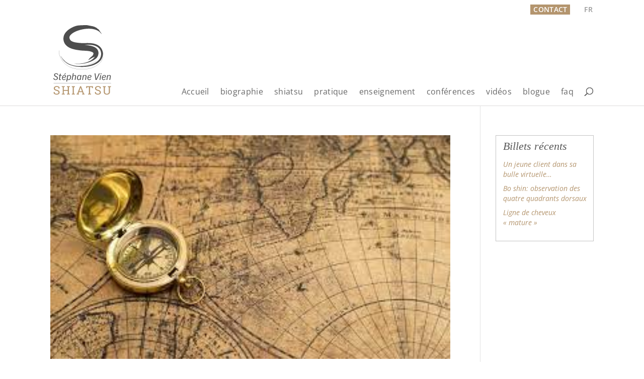

--- FILE ---
content_type: text/css
request_url: https://stephanevien.com/wp-content/et-cache/global/et-divi-customizer-global.min.css?ver=1756675246
body_size: 4831
content:
body,.et_pb_column_1_2 .et_quote_content blockquote cite,.et_pb_column_1_2 .et_link_content a.et_link_main_url,.et_pb_column_1_3 .et_quote_content blockquote cite,.et_pb_column_3_8 .et_quote_content blockquote cite,.et_pb_column_1_4 .et_quote_content blockquote cite,.et_pb_blog_grid .et_quote_content blockquote cite,.et_pb_column_1_3 .et_link_content a.et_link_main_url,.et_pb_column_3_8 .et_link_content a.et_link_main_url,.et_pb_column_1_4 .et_link_content a.et_link_main_url,.et_pb_blog_grid .et_link_content a.et_link_main_url,body .et_pb_bg_layout_light .et_pb_post p,body .et_pb_bg_layout_dark .et_pb_post p{font-size:14px}.et_pb_slide_content,.et_pb_best_value{font-size:15px}#et_search_icon:hover,.mobile_menu_bar:before,.mobile_menu_bar:after,.et_toggle_slide_menu:after,.et-social-icon a:hover,.et_pb_sum,.et_pb_pricing li a,.et_pb_pricing_table_button,.et_overlay:before,.entry-summary p.price ins,.et_pb_member_social_links a:hover,.et_pb_widget li a:hover,.et_pb_filterable_portfolio .et_pb_portfolio_filters li a.active,.et_pb_filterable_portfolio .et_pb_portofolio_pagination ul li a.active,.et_pb_gallery .et_pb_gallery_pagination ul li a.active,.wp-pagenavi span.current,.wp-pagenavi a:hover,.nav-single a,.tagged_as a,.posted_in a{color:#b4956e}.et_pb_contact_submit,.et_password_protected_form .et_submit_button,.et_pb_bg_layout_light .et_pb_newsletter_button,.comment-reply-link,.form-submit .et_pb_button,.et_pb_bg_layout_light .et_pb_promo_button,.et_pb_bg_layout_light .et_pb_more_button,.et_pb_contact p input[type="checkbox"]:checked+label i:before,.et_pb_bg_layout_light.et_pb_module.et_pb_button{color:#b4956e}.footer-widget h4{color:#b4956e}.et-search-form,.nav li ul,.et_mobile_menu,.footer-widget li:before,.et_pb_pricing li:before,blockquote{border-color:#b4956e}.et_pb_counter_amount,.et_pb_featured_table .et_pb_pricing_heading,.et_quote_content,.et_link_content,.et_audio_content,.et_pb_post_slider.et_pb_bg_layout_dark,.et_slide_in_menu_container,.et_pb_contact p input[type="radio"]:checked+label i:before{background-color:#b4956e}a{color:#b4956e}.et_secondary_nav_enabled #page-container #top-header{background-color:#ffffff!important}#et-secondary-nav li ul{background-color:#ffffff}#top-menu li.current-menu-ancestor>a,#top-menu li.current-menu-item>a,#top-menu li.current_page_item>a{color:#282828}#main-footer .footer-widget h4,#main-footer .widget_block h1,#main-footer .widget_block h2,#main-footer .widget_block h3,#main-footer .widget_block h4,#main-footer .widget_block h5,#main-footer .widget_block h6{color:#b4956e}.footer-widget li:before{border-color:#b4956e}@media only screen and (min-width:981px){.et_fixed_nav #page-container .et-fixed-header#top-header{background-color:#ffffff!important}.et_fixed_nav #page-container .et-fixed-header#top-header #et-secondary-nav li ul{background-color:#ffffff}.et-fixed-header #top-menu li.current-menu-ancestor>a,.et-fixed-header #top-menu li.current-menu-item>a,.et-fixed-header #top-menu li.current_page_item>a{color:#282828!important}}@media only screen and (min-width:1350px){.et_pb_row{padding:27px 0}.et_pb_section{padding:54px 0}.single.et_pb_pagebuilder_layout.et_full_width_page .et_post_meta_wrapper{padding-top:81px}.et_pb_fullwidth_section{padding:0}}@import url(http://fonts.googleapis.com/css?family=Lora:400,400italic,700,700italic);@import url(http://fonts.googleapis.com/css?family=Open+Sans:400,400italic,600,700);body{color:#585858}.container{width:100%!important;max-width:1080px!important}.et_pb_row{width:100%!important}#logo{width:auto!important;height:auto!important;max-height:100%!important}.et_header_style_left #et-top-navigation nav>ul>li>a{padding-bottom:20px!important}p{padding-bottom:1em!important;line-height:1.7em!important}a,.et_pb_widget_area .et_pb_widget a,h1 a,h2 a,h3 a,h4 a,h5 a,h6 a{color:#b4956e}a:hover{color:#608181}h1,h2,h3,h4,h5,h6{color:#585858}h1{font-size:28px}.single h1{font-family:"lora",serif;font-style:italic}.et_pb_text p:last-of-type{padding-bottom:1em}sup{bottom:0.4em;font-size:80%}.unepage h3{font-size:16px;font-weight:600;letter-spacing:0.05em;margin:15px 0 8px;text-transform:uppercase}h6{border:1px solid #bebdbd;font-size:16px;margin:20px auto 50px;padding:15px;text-align:center!important;text-transform:uppercase;width:90%}.textwidget h6{background:none repeat scroll 0 0 #eee;border:medium none;font-size:15px;margin:-46px 0 0;padding:10px 0;width:auto;line-height:135%}.textwidget h6 a{text-transform:none!important}.textwidget>a:hover img{opacity:0.8!important}#main-header{padding:0;background:none!important;border-bottom:1px solid #dcdbdb;box-shadow:none!important}.normal>li{font-weight:500;line-height:145%;padding-bottom:7px}img.alignright{margin-left:15px;padding-top:7px}#accordeon{background-attachment:scroll;background-clip:border-box;background-color:rgba(0,0,0,0);background-image:url("https://stephanevien.com/wp-content/uploads/2015/02/sidebar-faq4.jpg");background-origin:padding-box;background-position:90% 10%;background-size:auto auto}.wp-caption{background-color:#f3f3f3;border:1px solid #ddd;margin-bottom:10px;margin-top:15px!important;max-width:96%;padding:8px 2px 0 2px;text-align:center}.wp-caption.alignleft{margin:0 15px 10px 0}.pdf{margin-top:-10px;padding-bottom:0!important}.unepage .et_pb_widget_area{border:medium none}.lesidebar h4{font-size:22px}#top-menu li>a{padding-bottom:5px}#et-top-navigation{margin-top:112px;font-weight:500!important}#top-menu li{font-size:16px;letter-spacing:0.02em;padding-right:18px}#top-menu li.current-menu-ancestor>a,#top-menu li.current-menu-item>a,.bottom-nav li.current-menu-item>a{color:#2b2b2b}#top-header,#et-secondary-nav li ul{background-color:white}.et_nav_text_color_light,.et_nav_text_color_light #et-secondary-nav a,.et_nav_text_color_light .et-social-icon a,.et_nav_text_color_light #et-info a,#et-secondary-menu>ul>li a{color:white;font-family:"open sans",sans-serif;font-size:14px;letter-spacing:0.02em;padding:4px 6px;text-transform:uppercase;background-color:#b4956e;font-weight:600}.et_nav_text_color_light .et-social-icon a:hover,.et_nav_text_color_light #et-secondary-nav a:hover,.et_nav_text_color_light #et-info a:hover{color:#000!important}#et-secondary-nav li.menu-item-language{border-left:1px solid;margin-left:3px!important;padding-left:7px;margin-right:2px}.menu-item-language.wpml-ls-first-item{margin-left:20px!important;border-left:none!important}.menu-item-language a{background:rgba(0,0,0,0) none repeat scroll 0 0!important;color:#b4956e!important;font-weight:600;margin-left:0;padding:4px 0!important}.menu-item-language.menu-item-language-current.menu-item>a{color:#999!important}.et_pb_slide_content{background:none repeat scroll 0 0 rgba(0,0,0,0);color:#585858!important;float:right;padding:25px 25px 0}.et_pb_slider .et_pb_slide_description{top:0!important}.et_pb_slide_description{text-shadow:none!important}.et_pb_slide_content h1{text-transform:uppercase;color:#555!important;font-size:150%;font-weight:600;line-height:130%}.et_pb_slide_content h2{color:#393939!important;font-size:180%;letter-spacing:0.06em;line-height:80%;margin-bottom:6px;padding-top:0;text-transform:uppercase}.et_pb_slide_description h3{color:#a37e4f!important;font-size:18px;font-weight:400;text-transform:uppercase}.et_pb_slide_description h6{background:none repeat scroll 0 0 #c8b08e;border:medium none!important;font-family:"lora",serif;font-size:20px;font-style:italic;font-weight:600;letter-spacing:0.02em;padding:12px 8px;text-transform:none;width:90%}.et_pb_slide_description h6 a{color:#383838!important}.et_pb_slide_description h6 a:hover{color:white!important}.et_pb_widget_area_left,.et_pb_widget_area_right{border-color:#ccc!important}.accueil .et_pb_column_1_4{width:220px}.accueil .et_pb_column{float:left;margin-right:35px}.accueil .troisblocs p{font-family:"lora",serif;font-size:110%!important;padding-left:10px!important;padding-right:10px!important}.et_pb_row_inner:nth-of-type(n+2){padding-top:1px}.accueil .et_pb_column_3_4{width:750px}.accueil .et_pb_text{margin-bottom:0;width:100%}.et_pb_section{padding:0;position:relative}.et_pb_section.accueil{background-color:#fff;padding:0 0 30px 0}.et_pb_column_1_4 .apropos{margin-left:5px;width:130%}.apropos h4{color:#5e5d5d;font-family:"lora",serif;font-size:26px;font-style:italic;margin-bottom:12px}.accueil h2{font-size:17px;font-weight:600;letter-spacing:0.04em;text-transform:uppercase}.et_pb_widget.widget_aboutmewidget{font-style:italic;line-height:155%;color:#333}.et_pb_promo_button{background:none repeat scroll 0 0 #e4e4e4;border-color:#e4e4e4;font-size:14px;font-style:italic;font-weight:600;margin-top:-10px;padding:6px 8px!important}.blanc a.et_pb_promo_button{color:#b4956e!important}.et_pb_promo_button:hover{background:#e4e4e4!important;border:1px solid transparent;padding:6px 8px!important}.et_pb_promo_button:after{font-size:20px!important;line-height:1em;margin-left:0!important;top:10px!important;right:2px}.et_pb_bg_layout_light .et_pb_promo_button:hover{padding:6px 20px 6px 8px!important}.et_pb_post h2 a,.et_pb_portfolio_item h3 a{color:#b4956e;font-family:"lora",serif;font-size:120%;font-style:italic;font-weight:normal;letter-spacing:0.02em;text-decoration:none;text-transform:none}.post-meta{color:#353434!important;font-size:90%!important;margin-top:-5px;text-transform:uppercase}.et_pb_post .post-meta{margin-bottom:0}.homeblogue .et_pb_post{margin-bottom:40px!important}a:hover,.et_pb_widget ul li a:hover{color:#222!important}img#about-image{float:left;margin:3px 8px 0 0}.et_pb_widget.widget_em_widget,.et_pb_widget.widget_recent_entries,.widget_categories{border:1px solid #c4c4c4;padding:10px 10px 18px 14px}.em.em-list-widget .em-item .em-item-info .em-item-meta .em-item-meta-line p,.em.pixelbones li{list-style:none!important}.em.pixelbones ul{margin-bottom:5px!important}#em_widget-2 h4{font-family:"open sans",sans-serif!important;font-size:20px;font-style:normal;letter-spacing:0!important;text-transform:uppercase}.widget_categories h4{font-family:"lora",serif;font-style:italic}.et_pb_widget ul li{font-weight:600;margin-bottom:3px!important;line-height:145%}.et_pb_widget ul li ul li{font-weight:400;margin-bottom:0;margin-left:0;padding-top:1px!important;margin:0!important;line-height:135%}.et_pb_bg_layout_light .et_pb_widget li a{color:#b4956e}.widget_recent_entries h4{font-family:"lora",serif;font-size:22px;font-style:italic;padding-bottom:15px}.widget_recent_entries li{font-style:italic;font-weight:400!important;line-height:145%!important;padding-bottom:5px}.ladate{text-transform:uppercase;color:#666}li.ville{font-family:"lora",serif;font-size:15px;font-style:italic;letter-spacing:0.05em;color:#666}.all-events-link{font-style:italic;letter-spacing:0.03em;margin-top:10px}.et_pb_bg_layout_light .et_pb_widget li a{color:#b4956e!important}.unepage .et_pb_post h2 a{font-size:90%}.unepage .post-meta{margin-top:-15px!important;padding-top:0!important}.unepage .et_pb_post{margin-bottom:40px}#commentform textarea,#commentform input[type="text"]{border:none!important;color:#666;font-family:"lora",serif;font-size:15px;letter-spacing:0.03em;font-style:italic}.creditphoto{clear:both;color:grey;font-size:85%;font-style:italic;letter-spacing:0.05em;margin-top:-50px;padding-bottom:0}.one_third>p{padding-bottom:0!important}.citation{padding:0;text-transform:uppercase;line-height:135%}.auteur{color:grey;font-size:95%;margin-top:-15px;padding-bottom:25px}.unepage h1{font-family:"lora",serif;font-size:34px;font-style:italic;letter-spacing:0.02em}.unepage .formulaire h1{font-size:24px}.unepage h2{font-family:"lora",serif;font-size:24px;font-style:italic;margin-bottom:11px;margin-top:25px}.one_third>h3{font-size:16px;font-weight:600;letter-spacing:0.07em;text-transform:uppercase}.et_pb_section.unepage.et_section_regular{margin-top:40px}.lien{line-height:1.4em!important;padding:0!important;padding-bottom:10px!important}.lien>a{font-weight:600}.presse{font-size:13px;line-height:1.3em}#text-28,#text_icl-19,#text-34{background:none repeat scroll 0 0 #f4f4f4;padding:15px 15px 25px 15px}.one_half>h3{color:#333;font-family:"lora",serif;font-size:19px;font-style:italic;letter-spacing:0.03em;margin-top:14px;text-transform:none;font-weight:500;margin-bottom:3px}.one_half>p{font-style:italic;letter-spacing:0.02em}.et_pb_text.et_pb_bg_layout_light.et_pb_text_align_left.fond_gris{background:none repeat scroll 0 0 #f4f4f4;padding:18px}.temoignage{color:grey;font-size:95%;margin-top:-14px;padding-bottom:20px;padding-left:0}.et_pb_text ul{font-weight:600}.majuscules .one_half>h3{font-family:"open sans",sans-serif;font-size:15px;font-style:normal;font-weight:600;line-height:135%;text-transform:uppercase;letter-spacing:0.04em}.retour{font-style:normal!important;font-weight:600;margin-bottom:3px!important;margin-left:0!important;margin-right:0!important;margin-top:-10px;padding:0 0 10px!important}.et_pb_video{margin-bottom:10px;position:relative}.pagevideo h3{font-size:14px;text-transform:uppercase;font-weight:600;padding:0}.et_pb_filterable_portfolio_grid .et_pb_portfolio_item h2{font-size:13px;text-transform:uppercase;font-weight:600;line-height:130%}.margehaut{margin-top:100px}.pagevideo .et_pb_row{padding-top:0!important}.et_pb_filterable_portfolio .et_pb_portfolio_items_wrapper{border-bottom:none}.et_pb_filterable_portfolio .et_pb_portfolio_filters li{display:none}#footer-bottom{background-color:white!important;border-top:1px solid #dcdbdb;padding:15px 0 5px;margin-top:40px}#footer-info{color:#999;font-size:95%;font-style:italic}.et-social-icon a{color:#b4956e;font-size:17px}.single-event .post-meta{display:none}.single-event h1{font-family:"lora",serif;font-size:26px;font-style:italic;margin-bottom:15px}.single-event .entry-content>h3{color:#333;margin-top:15px!important}.single-event .entry-content>div{float:none!important;margin:0 30px 30px 0!important}.single-event #main-content .container:before{background:none!important}.single-event .entry-content ul{line-height:26px!important;list-style-type:disc!important}.et_pb_widget a{color:#b4956e;text-decoration:none}.single.et_right_sidebar #sidebar{float:left;margin-top:52px;width:224px}.woocommerce .star-rating span:before,.woocommerce-page .star-rating span:before,.et_pb_widget li a:hover,.et_pb_bg_layout_light .et_pb_promo_button,.et_pb_bg_layout_light .et_pb_more_button,.et_pb_filterable_portfolio .et_pb_portfolio_filters li a.active,.et_pb_filterable_portfolio .et_pb_portofolio_pagination ul li a.active,.et_pb_gallery .et_pb_gallery_pagination ul li a.active,.wp-pagenavi span.current,.wp-pagenavi a:hover,.et_pb_contact_submit,.et_pb_bg_layout_light .et_pb_newsletter_button,.nav-single a,.posted_in a{color:#b4956e!important}.single-event #comment-wrap{display:none}.troiscours .one_third>h3{font-size:14px;font-weight:600;letter-spacing:0.02em;margin-bottom:3px;text-transform:uppercase}.troiscours .one_third>p{font-size:15px;font-style:italic;line-height:145%;padding-bottom:5px!important;letter-spacing:-0.01em}.troiscours img{border:1px solid #ccc;margin-bottom:10px}.evenements{background:#f4f4f4;padding:5px 20px}.entry-content table{border:none;margin:0 0 15px;text-align:left;width:100%}.events-table tr{border-bottom:2px solid white}.credits{font-size:90%;font-style:italic;margin:0;padding:0!important;color:#888;letter-spacing:0.02em}.credits.separateur{border-top:1px solid #ccc;margin-top:30px;padding-top:18px!important}#commentform textarea,#commentform input[type="text"]{background-color:none;border:1px solid #ccc!important;color:#999;font-size:18px;padding:12px}.et_pb_contact p input,.et_pb_contact p textarea{color:#777!important;font-family:"open sans";font-size:14px;letter-spacing:0.03em}.form-allowed-tags{color:#999}.submit{font-family:"open sans",sans-serif;font-size:14px!important;letter-spacing:0.03em;text-transform:uppercase}#et_search_icon:hover,.mobile_menu_bar:before,.footer-widget h4,.et-social-icon a:hover,.comment-reply-link,.form-submit input,.et_pb_sum,.et_pb_pricing li a,.et_pb_pricing_table_button,.et_overlay:before,.entry-summary p.price ins,.woocommerce div.product span.price,.woocommerce-page div.product span.price,.woocommerce #content div.product span.price,.woocommerce-page #content div.product span.price,.woocommerce div.product p.price,.woocommerce-page div.product p.price,.woocommerce #content div.product p.price,.woocommerce-page #content div.product p.price,.et_pb_member_social_links a:hover{color:#b4956e!important}.et_pb_pricing_table_button,a.et_pb_more_button,.et_pb_newsletter_button,.comment-reply-link,.form-submit input,.et_pb_contact_submit,et_pb_contact_reset,.single_add_to_cart_button .button{font-size:15px;line-height:1.2em}.et_pb_pricing_table_button:after,a.et_pb_more_button:after,.et_pb_newsletter_button:after,.comment-reply-link:after{font-size:15px;margin-left:-10px;top:8px!important}#comment-wrap h1{font-size:24px}#comment-wrap h3{font-size:17px!important;text-transform:uppercase;padding-bottom:3px!important}.comment-content>p{font-size:13.5px;line-height:150%;padding-right:5px}span.fn,span.fn a{color:#383838;font-weight:600}@media only screen and (min-width:1405px){accueil.troisblocs p{padding:0 15px!important}}@media only screen and (min-width:981px){.et_pb_slider,.et_pb_slider .et_pb_container{height:548px}.et_pb_slider,.et_pb_slider .et_pb_slide{max-height:548px}.et_pb_slider .et_pb_slide_description{position:relative;top:22%;padding-top:0!important;padding-bottom:0!important;height:auto!important}}@media only screen and (min-width:1100px) and (max-width:1405px){.accueil .troisblocs p{font-family:"lora",serif;font-size:110%!important;padding-left:10px!important;padding-right:10px!important}}@media only screen and (min-width:981px) and (max-width:1405px){}@media only screen and (min-width:981px) and (max-width:1100px){.et_pb_slider,.et_pb_slider .et_pb_container{height:500px}.et_pb_slider,.et_pb_slider .et_pb_slide{max-height:500px}.et_pb_slider .et_pb_slide_description{position:relative;top:0!important;padding-top:0!important;padding-bottom:0!important;height:auto!important}.accueil .et_pb_column_3_4{width:65%}.accueil .et_pb_column{margin-right:15px}.accueil .et_pb_column_1_4{width:31%}.one_half>h3{font-size:18px;letter-spacing:0}.majuscules .one_half>h3{font-size:15px;letter-spacing:0}.one_half>p{font-style:italic;letter-spacing:0.03em}.troiscours .one_third>h3{font-size:13px;font-weight:600;letter-spacing:0;margin-bottom:3px;text-transform:uppercase}.single.et_right_sidebar #sidebar{width:20%!important}.et_pb_column_1_4 .apropos{margin-left:0;width:100%}.homeblogue{padding-left:10px}}@media only screen and (max-width:980px){#logo{margin-top:5px;max-height:144px}.container{width:90%!important;max-width:90%!important}#et-main-area{max-width:90%!important;margin:0 auto}.accueil .et_pb_column_3_4{width:68%}.accueil .et_pb_column_1_4{width:29%!important}.et_pb_filterable_portfolio .et_pb_portofolio_pagination{border-top:none!important}.et_pb_image_0{display:none}.wp-caption.alignright{margin:0!important}.et_pb_slider,.et_pb_slider .et_pb_container{height:350px!important}.et_pb_slider,.et_pb_slider .et_pb_slide{max-height:350px!important}.et_pb_slider .et_pb_slide_description{top:5%!important}.et_pb_slider_fullwidth_off .et_pb_slide_description{padding:50px!important}.et_pb_slide_content{padding:0}.et_pb_slide_content h1{font-size:150%!important}.et_pb_slide_content h2{font-size:120%!important;line-height:80%;margin-bottom:6px}.et_pb_slide_description h3{font-size:18px}.et_pb_slide_description h6{font-size:14px!important;width:90%;margin:10px auto 0!important}.textwidget h6{background:none}.accueil .troisblocs p{letter-spacing:0.03em!important}.accueil .et_pb_column_3_4{width:100%}.et_pb_column_1_4 .apropos{margin-left:0;width:680px}.accueil .et_pb_column{margin-right:15px}.et_pb_column.et_pb_column_1_3{text-align:center}.unepage .et_pb_text_align_left{border-bottom:1px solid #ccc;text-align:left}.page-id-244 .et-waypoint{display:none}.page-id-244 .et_pb_column{padding-bottom:0}.page-id-244 .et_pb_text{margin-bottom:0;width:100%}#accordeon{background-image:none}.et_pb_widget.widget_em_widget,.et_pb_widget.widget_recent_entries,.widget_categories{border:none}}@media only screen and (min-width:768px) and (max-width:980px){.accueil .et_pb_column_3_4{width:100%}.accueil .et_pb_column_1_4{width:100%!important}.accueil .et_pb_text{margin-bottom:20px}.et_pb_section.accueil{padding:0 2% 30px 2%}.et_pb_column .et_pb_widget:nth-child(2n){margin:30px auto}.et_pb_column .et_pb_widget{margin:0 auto;width:80%}.creditphoto{margin-top:0}.accueil .et_pb_row{padding:0}.accueil .et_pb_column{padding-bottom:5px}.homeblogue .et_pb_post{margin-bottom:25px}.et_pb_column_1_4 .apropos{margin:0 auto!important;padding-top:15px;border-top:1px solid #ccc;width:150%}.et_pb_widget.widget_em_widget,.et_pb_widget.widget_recent_entries,.widget_categories{border:medium none;padding:10px 10px 18px 0!important}.homeblogue.fond>h1{border-top:1px solid #ccc;padding-top:15px}.unepage .et_pb_text_align_left{border-bottom:medium none}}@media screen and (max-width:782px){.et_pb_slide_content>h1{font-size:150%!important}.et_pb_slide_content>h2{font-size:100%!important;line-height:50%}.et_pb_slide_description h3{font-size:14px}.et_pb_slide_description h6{font-size:12px!important;margin:2px auto 0!important;padding:6px 8px!important}.homeblogue{text-align:center!important}.et_pb_column .et_pb_widget{width:100%!important}.accueil .et_pb_column{padding:0px 10px 5px!important}img#about-image{display:none!important}.hautdepage .et_pb_row{padding-top:0!important}.accueil .et_pb_column_3_4,.accueil .et_pb_column_1_4{width:100%!important}.accueil .et_pb_text{margin-bottom:20px}.accueil .troisblocs p{padding:0!important}.creditphoto{margin-top:0!important}.one_half,.one_third{width:100%!important}.one_half,.one_third,.two_third,.one_fourth,.three_fourth{float:none!important;margin-right:0}.troiscours .one_third>h3{text-align:left!important}.troiscours img{margin-bottom:0}.troiscours .one_third>p{padding-bottom:10px!important}.accueil .et_pb_column{float:none;margin-right:0!important}.accueil .et_pb_column_1_4{width:55%}.et_pb_column{padding-bottom:0}.et_pb_row .et_pb_column:last-child{margin-top:20px}.post-meta{margin-top:-4px!important}p{line-height:1.5em;padding-bottom:1em}.et_pb_column_4_4{float:none;width:100%}.et_pb_column_1_4 .apropos{width:100%}.accueil .et_pb_column_1_4{text-align:center;width:100%}.accueil .et_pb_column_3_4{width:100%}.et_pb_widget.widget_em_widget,.et_pb_widget.widget_recent_entries,.widget_categories{padding:0}.unepage .post-meta{margin-top:-5px!important}.et_pb_column_4_4 .et_pb_map,.et_pb_column_3_4 .et_pb_map,.et_pb_column_2_3 .et_pb_map,.et_pb_column_1_2 .et_pb_map,.et_pb_column_1_3 .et_pb_map,.et_pb_column_1_4 .et_pb_map{height:220px;width:auto}img.alignright,.alignright,.alignleft{float:none!important}.accueil .et_pb_row{padding:0}.accueil .et_pb_column{padding-bottom:5px}.homeblogue .et_pb_post{margin-bottom:25px}.et_pb_column.et_pb_column_1_4 .apropos{margin:0 auto!important;padding-top:15px}.et_pb_widget.widget_em_widget,.et_pb_widget.widget_recent_entries{border:medium none}.et_pb_row .et_pb_column:last-child{margin-top:0}.accueil h2{line-height:1.2em}}@media only screen and (max-width:767px){.et_pb_slider,.et_pb_slider .et_pb_container{height:215px!important}.et_pb_slider,.et_pb_slider .et_pb_slide{max-height:215px!important}.et_pb_slider .et_pb_slide_description{top:0%!important}.et_pb_slider_fullwidth_off .et_pb_slide_description{padding:20px 0 0 100px!important}.et_pb_slide_content h1{font-size:150%!important}.et_pb_slide_content h2{font-size:100%!important;line-height:50%}.et_pb_slide_description h3{font-size:14px}.et_pb_slide_description h6{font-size:12px!important;margin:2px auto 0!important;padding:6px 8px!important}.accueil .et_pb_column_3_4{border-bottom:1px solid #ccc}.et_pb_widget.widget_em_widget,.et_pb_widget.widget_recent_entries{border:medium none}.accueil .troisblocs p{padding:0px;font-size:100%;line-height:135%}.unepage .et_pb_text_align_left{border-bottom:medium none}.et_pb_toggle h5{font-size:15px;line-height:130%}.et_pb_toggle p{font-style:italic;letter-spacing:0.02em}.comment-reply-link{bottom:-35px;top:auto}.post-meta{margin-top:-2px!important}.single-event .entry-content ul{padding-left:0!important}}@media only screen and (max-width:479px){.et_pb_slider,.et_pb_slider .et_pb_container{height:175px!important}.et_pb_slider,.et_pb_slider .et_pb_slide{max-height:175px!important}.et_pb_slider_fullwidth_off .et_pb_slide_description{padding:0!important;background:white}.et_pb_slide_content>h1{font-size:100%!important}.et_pb_slide_content>h2{font-size:70%!important;line-height:30%}.et_pb_slide_description h3{font-size:10px}.et_pb_slide_description h6{font-size:12px!important;margin:2px auto 0!important;padding:6px!important}.post-meta{margin-top:2px!important}.comment_avatar{position:relative;margin-bottom:10px}.comment-body{padding:0;margin-bottom:60px}span.comment_date{font-size:12px}.comment-reply-link{bottom:-40px}.comment-content>p{font-style:italic;line-height:145%;padding-right:0}.em-location-map-container{width:280px!important}}

--- FILE ---
content_type: text/plain
request_url: https://www.google-analytics.com/j/collect?v=1&_v=j102&a=44176185&t=pageview&_s=1&dl=https%3A%2F%2Fstephanevien.com%2Ftag%2Fvolonte%2F&ul=en-us%40posix&dt=Volont%C3%A9%20%7C%20St%C3%A9phane%20Vien&sr=1280x720&vp=1280x720&_u=IEBAAEABAAAAACAAI~&jid=1134659230&gjid=948183283&cid=407213450.1768971417&tid=UA-59252211-1&_gid=104859308.1768971417&_r=1&_slc=1&z=95895629
body_size: -451
content:
2,cG-M6ZST5L0DT